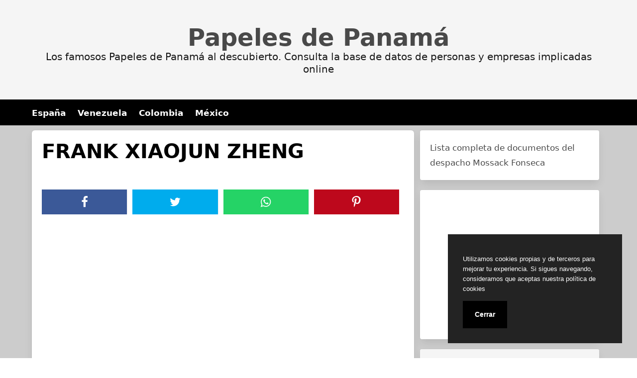

--- FILE ---
content_type: text/html; charset=utf-8
request_url: https://www.google.com/recaptcha/api2/aframe
body_size: 265
content:
<!DOCTYPE HTML><html><head><meta http-equiv="content-type" content="text/html; charset=UTF-8"></head><body><script nonce="8i7H0FU3VDhS6EsHiqLusg">/** Anti-fraud and anti-abuse applications only. See google.com/recaptcha */ try{var clients={'sodar':'https://pagead2.googlesyndication.com/pagead/sodar?'};window.addEventListener("message",function(a){try{if(a.source===window.parent){var b=JSON.parse(a.data);var c=clients[b['id']];if(c){var d=document.createElement('img');d.src=c+b['params']+'&rc='+(localStorage.getItem("rc::a")?sessionStorage.getItem("rc::b"):"");window.document.body.appendChild(d);sessionStorage.setItem("rc::e",parseInt(sessionStorage.getItem("rc::e")||0)+1);localStorage.setItem("rc::h",'1763460006665');}}}catch(b){}});window.parent.postMessage("_grecaptcha_ready", "*");}catch(b){}</script></body></html>